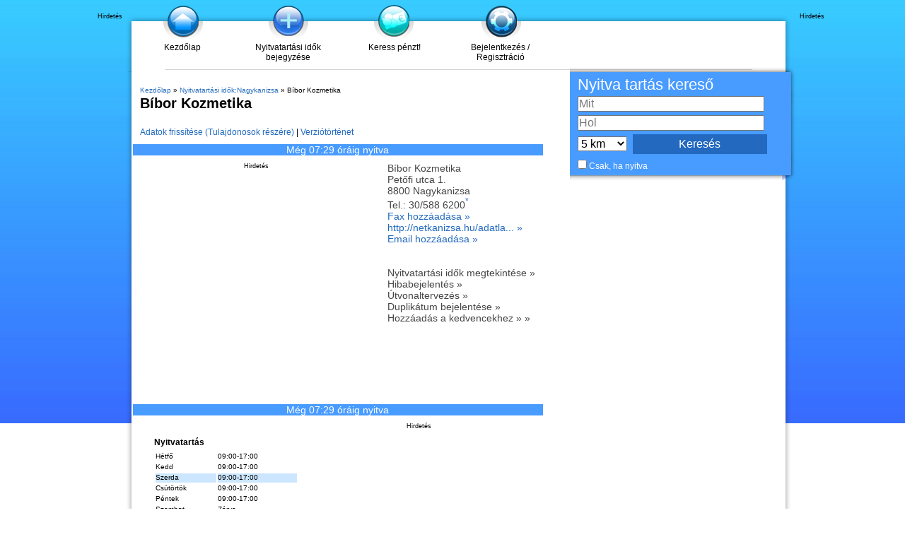

--- FILE ---
content_type: text/html; charset=utf-8
request_url: https://www.nyitvatartas24.hu/uzlet/Nagykanizsa-B%25C3%25ADbor%2520Kozmetika-133017Y.html
body_size: 23585
content:
<!DOCTYPE html>
<html>
<head>
<meta charset="utf-8">
<meta http-equiv="content-type" content="text/html; charset=utf-8">
<meta name="keywords" content="nyitva tartás, nyitvatartási idők, ügyfélfogadási idő, Bíbor Kozmetika 8800 Nagykanizsa, arcápolás, bíbor, kozmetika">
<meta name="description" content="Nyitva tartások Bíbor Kozmetika cégtől &#10148; Petőfi utca 1., 8800 Nagykanizsa &#9742; Telefonszám &#10004; Cím &#10004; További ajánlatok a környékről &#10004; tekintsd meg most!">
<meta name="DC.Language" content="hu">
<meta name="robots" content="index,follow">

<link rel="icon" sizes="192x192" href="https://www.nyitvatartas24.hu/android-chrome-192x192.png">
<link rel="apple-touch-icon-precomposed" href="https://www.nyitvatartas24.hu/apple-touch-icon.png">
<link rel="shortcut icon" href="https://www.nyitvatartas24.hu/android-chrome-192x192.png">
<link rel="manifest" href="https://www.nyitvatartas24.hu/site.webmanifest">

    <link rel="alternate" media="only screen and (max-width: 640px)" href="https://m.nyitvatartas24.hu/uzlet/Nagykanizsa-B%25C3%25ADbor%2520Kozmetika-133017Y.html">

<title>&#5125; Nyitva tartások Bíbor Kozmetika | Petőfi utca 1., 8800 Nagykanizsa</title>

<link href="https://www.nyitvatartas24.hu/js/jq/jquery-ui.css" rel="stylesheet" type="text/css">
<meta name="viewport" content="width=device-width, initial-scale=1">

  <link rel="preload" as="script" href="https://www.googletagservices.com/tag/js/gpt.js" />
  <script>
        function ybGPTHook(_,d,a,s,g,e,h){try{if(window.__iwcshook__&&window.__iwcshook__(),d&&0!==d.length&&(a&&s&&g&&e&&h&&(_.googletag=_.googletag||{},_.googletag.cmd=_.googletag.cmd||[],_.googletag.cmd.push)&&!_.googletag.__yb_init)){_.googletag.__yb_init=1;var u,t=function(){u=Date.now()},c=window.document.hasFocus();c&&t();try{window.addEventListener("focus",function(){try{c=!0,t()}catch(e){}}),window.addEventListener("focusin",function(){try{c=!0,t()}catch(e){}}),window.addEventListener("blur",function(){try{c=window.document.hasFocus()}catch(e){}}),window.addEventListener("focusout",function(){try{c=window.document.hasFocus()}catch(e){}});for(var n="mousedown scroll touchstart touchend".split(" "),r=0;r<n.length;r++)window.addEventListener(n[r],t)}catch(e){}var o,f=function(e){return parseInt(100*e+1e-4)},L=function(){for(var e=["0.01~0.01~12jb6dc#ks15vk#1kal6v4#bwe5mo#1bey6m8#tno64g#1t68740#7gkni8#16z4ohs#p7uo00#1oqeozk#gc7nr4#1furoqo#y3ho8w#1xm1p8g#suebk#10befb4#ik4etc#1i2ofsw#9ohekg#1971fk0#rfrf28#1qybg1s#58nwg0#14r7xfk#mzxwxs#1mihxxc#e4awow,1dmuxog","0.01~0.3~vvkx6o#1ve4y68#44piww#13n9jwg#lvzjeo#1lejke8#d0cj5s#1ciwk5c#urmjnk#1ua6kn4#8kj11c#183320w#qbt1j4#1pud2io#hg61a8#1gyq29s#z7g1s0#1yq02rk#1wsruo#11fcsu8#jo2scg#1j6mtc0#asfs3k#1aazt34#sjpslc#1s29tkw#6cm9z4,15v6ayo#o3wagw","0.01~0.59~1nmgbgg#f89a80#1eqtb7k#wzjaps#1wi3bpc#2grym8#11zbzls#k81z40#1jqm03k#bceyv4#1auyzuo#t3ozcw#1sm90cg#6wlgqo#16f5hq8#onvh8g#1o6fi80#fs8gzk#1fashz4#xjihhc#1x22igw#8v7k0#zrf8jk#i0581s#1hip91c#94i7sw#18n28sg#qvs8ao#1qec9a8#4oopog#1478qo0#mfyq68#1lyir5s#dkbpxc#1d2vqww#vblqf4#1uu5reo#3kqc5c#133ad4w#lc0cn4#1kukdmo#cgdce8#1byxdds#u7ncw0#1tq7dvk#80ju9s#17j3v9c#prturk#1padvr4#gw6uio#1geqvi8#yngv0g#1y60w00#1ctl34,10vdm2o#j43lkw#1imnmkg#a8glc0","0.01~1.17~19r0mbk#rzqlts#1riamtc#5sn37k#15b7474#njx3pc#1n2h4ow#eoa3gg#1e6u4g0#wfk3y8#1vy44xs#3aqqrk#12tarr4#l20r9c#1kkks8w#c6dr0g#1boxs00#txnri8#1tg7shs#7qk8w0#17949vk#phu9ds#1p0eadc#gm794w#1g4ra4g#ydh9mo#1xw1am8#12tzpc#10le0ow#iu4074#1ico16o#9ygzy8#19h10xs#rpr0g0#1r8b1fk#5inhts#1517itc#n9xibk#1mshjb4#eeai2o#1dwuj28#w5kikg#1vo4jk0#4ep4ao#13x95a8#m5z4sg#1loj5s0#dac4jk#1csw5j4#v1m51c#1uk660w#8uimf4#18d2neo#qlsmww#1q4cnwg#hq5mo0#1h8pnnk#zhfn5s#1yzzo5c#26sd8g#11pce80#jy2dq8#1jgmeps#b2fdhc#1akzegw#stpdz4#1sc9eyo#6mlvcw#1655wcg#odvvuo#1nwfwu8#fi8vls#1f0swlc#x9iw3k#1ws2x34#2qrk00#129bkzk#ki1khs#1k0llhc#bmek8w#1b4yl8g#tdokqo#1sw8lq8#76l24g,16p5340","0.02~2.02~oxv2m8,1ogf3ls#g282dc,1fks3cw#xti2v4,1xc23uo#101etxc,iusxs#ia4tfk","0.01~2.11~1hsouf4#9eht6o#18x1u68#r5rtog#1qobuo0#4yob28#14h8c1s#mpybk0#1m8icjk#dubbb4#1dcvcao#vllbsw#1v45csg#3upxj4#llzy0w,13d9yio","0.02~2.27~1l4jz0g,cqcxs0#1c8wyrk,uhmy9s#8ajfnk,1u06z9c#17t3gn4","0.01~2.34~q1tg5c#1pkdh4w#h66fwg#1goqgw0#yxgge8#1yg0hds#1mt6gw#115d7gg#je36yo#1iwn7y8#aig6ps#1a107pc#s9q77k#1rsa874#62molc#15l6pkw#ntwp34,1ncgq2o","0.02~2.52~ey9ou8,1egtpts#wpjpc0,1w83qbk#2vrcow","0.01~2.57~12ebdog#kn1d6o#1k5le68#brecxs#1b9ydxc#tiodfk#1t18ef4#7bkutc#16u4vsw#p2uvb4#1olewao#g77v28#1fprw1s#xyhvk0#1xh1wjk#nulmo#106emm8#if4m4g#1hxon40#9jhlvk#1921mv4#rarmdc#1qtbncw#53o3r4#14m84qo#muy48w#1mdi58g#dzb400#1dhv4zk#vql4hs#1v955hc#3zpq80#13i9r7k#lqzqps#1l9jrpc#cvcqgw#1cdwrgg#ummqyo#1u56ry8#8fj8cg#17y39c0#q6t8u8#1ppd9ts#hb68lc","0.05~3.05~11ad05c#sepzwg#1nhgirk#2bs5xc#1apz75s#oivojk#1wx2ps0#8zif40#1428xz4#v6lxq8#1kpkkxs#7vk1kw#1g9r2tc#iz3sw0#1rdau4g#ejaark#12oaz28#tsnytc#1ovehog#xu70g#19c188w","0.06~4.09~n4xpmo#1vj4qv4","0.05~4.2~d5cbuo#1882ups#zcfugw","0.06~4.34~1jbmm0w#6hm2o0","0.05~4.45~1evt3wg#kd1rsw#1sr8t1c","0.06~4.59~fx89og#zwf18g","0.05~4.7~r0s0zk#1m3ijuo#3pq4u8","0.06~4.84~1c3x62o#pwtngg","0.05~4.95~1yb0oow#adge0w#15g6ww0","0.06~5.09~wkjwn4#1k83aio","0.05~5.2~7e2r5s#1fs9se8#ihmigw#1qvtjpc#e1t0cg#13krnk0#up4nb4#1prv668#1uavi8#1a8hwqo#o1ee4g#1wflfcw#b9x2io#16cnlds#xh0l4w#1hg7cow#4m6tc0#1d0dukg#l9igao#1tnphj4#gtoy68#10svpq8#rx8phc#1mzz8cg#388uf4#1bmfvnk#pfcd1c#1xtje9s#9vz3ls#14ypmgw#w32m80#1lm19fk#8s0q2o#1h67rb4#jvkhds#1s9rim8#ffqz9c#126ton4#tb6oe8#1odx79c#gcwlc#18ujxts#mngf7k#1v1ngg0#cnv1fk#17qlkao#yuyk1s#1iu5bls#604s8w#1eebthc#kkjgu8#1syqi2o#g4pyps#103wq9s#r89q0w#1mb08w0#3x7tvk","0.5~8.5~hsnj0g#byw1z4#sm7oxs#831qm8#myoyrk#fqzitc#web5s0#25jf28#lkqzuo#9i8npc#sxg8hs#5meccg#qfjw1s#do2kg0#xzqtq8#2d143k#j0cr28#d6la0w#r20z5s#77u0ao#nv5n9c#gng7b4#vwtvcw#a45q8","1.0~21.0~at296o#5j9yww#eyw5xc#3gd0jk#bi18n4#8inls0#gkbtvk#1kxr7k#8xmzuo#6fqneo#e3ofls#3a49og#cpqgow#6qz6yo#hkjcw0"],t={},n=0;n<e.length;n++)try{for(var r=e[n].split("~"),o=f(parseFloat(r[0])),i=f(parseFloat(r[1])),a=r[2].split("#"),s=0,g=0;g<a.length;g++)try{for(var u=parseInt(s*o+i),c=[],_=a[g],l=(-1!==_.indexOf(",")?c=_.split(","):c.push(_),u/100),d=0;d<c.length;d++)t[c[d]]=l;s++}catch(e){}}catch(e){}return t}(),l=function(e,t){try{for(var n=0;n<e.length;n++)if("string"==typeof e[n])for(var r=e[n].split(","),o=0;o<t.length;o++)for(var i=0;i<r.length;i++)if(r[i]===t[o])return!0}catch(e){}return!1},v=function(e){for(var t=[],n=0;n<e.length;n++)t.push(e[n].toLowerCase());return t},p=function(e){var t="u";try{var n,r,o=e.getTargeting(a),i=v(o);l(i,s)?t="b":l(i,g)?t="o":(n=googletag.pubads().getTargeting(a),r=v(n),l(r,s)?t="b":l(r,g)&&(t="o"))}catch(e){}return t},I="",i=Math.random(),I=i<.5?"0":i<.75?"1":"2",F=function(e){var t=[{inclusive_min:0,exclusive_max:10,delta:.01},{inclusive_min:10,exclusive_max:20,delta:.05},{inclusive_min:20,exclusive_max:100,delta:.5},{inclusive_min:100,exclusive_max:101,delta:1}];if(e<0)return e;for(var n=f(e),r=0;r<t.length;r++){var o=t[r],i=f(o.inclusive_min),a=f(o.exclusive_max),o=f(o.delta);if(i<=n&&n<a)return parseInt((n-i)/o)*o+i}return f(t[t.length-1].inclusive_min)},npph=function(e){return parseFloat(e)},R=function(e,t,n){var r=[-1],o=["nobidder"],i=[-1];if(0<t.length&&(r[0]=F(t[0].price[0]).toString(),o[0]=t[0].bidder,i[0]=t[0].size,r.push(-3)),"o"===n){for(var a=r.length,s=0;s<a;s++)r.push("o_"+r[s]),r.push("o_"+r[s]+"_"+I);o.push("o_"+o[0]),i.push("o_"+i[0])}e.__setTargeting("in2w_upa_price",r),e.__setTargeting("in2w_upa_bidder",o),e.__setTargeting("in2w_upa_size",i)},w=function(e){var t,n=-1;try{void 0!==e&&2===(t=e.split("x")).length&&(n=parseInt(t[0]*t[1]))}catch(e){}return n},k=function(e){try{if(e.getTargeting&&e.__setTargeting){var t=[],n=p(e);if("o"===n||"b"===n){for(var r,o=e.getTargeting("amznbid")[0],i=L[o],a=(void 0!==i&&(r=e.getTargeting("amznsz")[0],t.push({bidder:"amznbid",price:[i],size:void 0!==r?"a"+r:-1,area:w(r)})),[["hb_pb","hb_bidder","hb_size",npph,1,"hb_pb_unknown"]]),s=0;s<a.length;++s){var g,u,c=a[s][0],_=a[s][1],l=a[s][2],d=e.getTargeting(c)[0];void 0!==d&&(g=e.getTargeting(_)[0]||a[s][5],u=e.getTargeting(l)[0],t.push({bidder:g,price:[a[s][3](d)*a[s][4]],size:void 0!==u?"p"+u:-1,area:w(u)}))}t.sort(function(e,t){var n,r=t.price[0]-e.price[0];return 0==r?0==(n=t.area-e.area)?t.bidder.localeCompare(e):n:r})}R(e,t,n)}}catch(e){}},y=1,H=e,m=["0","1","2","3","4","5","6","7","8","9","a","b","c","d","e","f","g","h","i","j","k","l","m","n","o","p","q","r","s","t","u","v","w","x","y","z"],b={"1_0010":"01","1_0011":"02","1_0020":"03","1_0021":"04","1_0110":"05","1_0111":"06","1_0120":"07","1_0121":"08","1_0310":"09","1_0311":"0a","1_0320":"0b","1_0321":"0c","1_0610":"0d","1_0611":"0e","1_0620":"0f","1_0621":"0g","1_0810":"0h","1_0811":"0i","1_0820":"0j","1_0821":"0k","2_0000":"19","2_0001":"1a","2_0002":"1b","2_000z":"1c","2_0030":"1d","2_0031":"1e","2_0032":"1f","2_003z":"1g","2_0100":"1h","2_0101":"1i","2_0102":"1j","2_010z":"1k","2_0130":"1l","2_0131":"1m","2_0132":"1n","2_013z":"1o","2_0300":"1p","2_0301":"1q","2_0302":"1r","2_030z":"1s","2_0330":"1t","2_0331":"1u","2_0332":"1v","2_033z":"1w","2_0600":"1x","2_0601":"1y","2_0602":"1z","2_060z":"20","2_0630":"21","2_0631":"22","2_0632":"23","2_063z":"24","2_0800":"25","2_0801":"26","2_0802":"27","2_080z":"28","2_0830":"29","2_0831":"2a","2_0832":"2b","2_083z":"2c","1_0z10":"3l","1_0z11":"3m","1_0z20":"3n","1_0z21":"3o","2_0z00":"3x","2_0z01":"3y","2_0z02":"3z","2_0z0z":"40","2_0z30":"41","2_0z31":"42","2_0z32":"43","2_0z3z":"44"},U={gpt:0,amp:1,video:2,mobile:3,gpt_lite:4,adx_tag:5},z={out_of_page:0,anchor:1,app_open:2,banner:3,instream_audio:4,instream_video:5,interstitial:6,native_advance:7,rewarded:8,others:35},x={desktop:0,smartphone:1,tablet:2,connecttv:3,others:35},q={ios:0,android:1,macos:2,windows:3,others:35},j={chrome:0,safari:1,edge:2,others:35},T={},P={childDirectedTreatment:1,underAgeOfConsent:8,nonPersonalizedAds:64,limitedAds:256,restrictDataProcessing:1024},V=2751,S={},B=function(){var e=W(),t=Z();return{os:N(e),dc:J(e),browser:Y(e,t)}},G=function(){var e=window.navigator;return(e=e&&e.language)||""},W=function(){var e=window.navigator;return(e=e&&e.userAgent)||""},Z=function(){var e=window.navigator;return(e=e&&e.userAgentData)||null},N=function(e){return O(e,"Win")?"windows":O(e,"like Mac")?"ios":O(e,"Mac")?"macos":O(e,"Android")?"android":"others"},J=function(e){return Q(e)?"tablet":K(e)?"smartphone":X(e)?"connecttv":"desktop"},K=function(e){return O(e,"iPod")||O(e,"iPhone")||O(e,"Android")||O(e,"IEMobile")},Q=function(e){return O(e,"iPad")||O(e,"Tablet")||O(e,"Android")&&!O(e,"Mobile")||O(e,"Silk")},X=function(e){return O(e,"Roku")||O(e,"SMART-TV")||O(e,"SmartTV")||O(e,"NetCast")||O(e,"crkey")},Y=function(e,t){t=$(t);return t||(O(e,"OPR/")||O(e,"Opera")?"others":O(e,"Edg")?"edge":O(e,"Firefox")?"others":O(e,"Chrome")?"chrome":O(e,"Safari")||O(e,"iPad")||O(e,"iPhone")||O(e,"iphone")?"safari":"others")},$=function(e){if(e&&e.brands){if(E(e.brands,"Opera"))return"opera";if(E(e.brands,"Microsoft Edge"))return"edge";if(E(e.brands,"Chrome"))return"chrome"}return null},O=function(e,t){return-1!==e.indexOf(t)},E=function(e,t){return e.some(function(e){return e.brand===t})},ee=function(e,t){if(e)return["0"];for(var n=Math.floor(1e3*Math.random()+1),r=[],o=0,i=0;i<t.length;++i){for(var a=1,s=t[i],g=0,u=0;u<s.length;u++)if(n<=(g+=s[u])){a=u+1;break}1<a&&0<o&&(a=a+o-1),o+=t[i].length;var c=m[a];for(u=0;u<r.length;++u)if(r[u]===c){u=-1;break}-1!==u&&r.push(c)}for(u=0;u<r.length;++u)"1"===r[u]&&(r[u]=Math.random()<=.3?"x":r[u]);return r},te=function(e){var e=(new Date).getTime()+36e5*e,t=parseInt(e/36e5,10)%24;return[[1,0],[3,24],[6,32]].map(function(e){return m[Math.floor(t/e[0])+e[1]]})},ne=function(){var e,t,n;return o||(n=B(),e=void 0!==j[n.browser]?j[n.browser]:j.others,t=void 0!==q[n.os]?q[n.os]:q.others,n=void 0!==x[n.dc]?x[n.dc]:x.others,o={dc:m[n],os:m[t],browser:m[e]}),o},re=function(e,t){if(void 0===(e=U[e]))throw new Error;t=void 0!==z[t="top_anchor"!==t&&"bottom_anchor"!==t?t:"anchor"]?z[t]:z.others;return{rt:m[e],ivf:m[t]}},oe=function(e){var t;return T[e]||(t=G(),T[e]=ge(t,e)),T[e]},ie=function(e,t,n,r,o,i,a){for(var s=[],g=("0"===n||"3"===n?(o=b["2_"+e+t+n+o])&&s.push(o):(o=b["1_"+e+t+n+r])&&s.push(o),[]),u=[],c=0;c<s.length;c++){var _=s[c];g.push("-"+_);for(c=0;c<i.length;++c){var l=_+i[c];g.push(l);for(var d=0;d<a.length;d++){var h=a[d];u.push(l+h)}}}return{short:g,full:u}},A=function(e){try{if(!e.length)return"0";for(var t=305419896,n=0;n<e.length;++n)t^=(t<<5)+(t>>2)+e.charCodeAt(n)&4294967295;return(t<0?4294967296+t:t)+""}catch(e){return"-1"}},ae=function(e){for(var t,n,r=e,o=(("fluid"===e||"number"==typeof r[0]&&"number"==typeof r[1])&&(r=[e]),[]),i=1e5,a=1,s=1e5,g=1,u=0;u<r.length;u++)"fluid"===r[u]?o.push(r[u]):((t=r[u][0])<i&&(i=t),a<t&&(a=t),(n=r[u][1])<s&&(s=n),g<n&&(g=n),o.push(t+"x"+n));o.sort(function(e,t){return e<t?-1:1});e=o.length;return o.push(i),o.push(a),o.push(s),o.push(g),o.push(e),A(o.join(","))},M=function(e,t){try{var n=t?(e+"").toLowerCase():e+"";return n.length+"_"+A(n)}catch(e){return"-1"}},se=function(e){var t;try{t=""===e||null==e?"-2":M(e,!0)}catch(e){t="-1"}return t},ge=function(e,t){var n,r,o,i,a,s=[];try{""===e||null==e?s=["-2"]:(r=(n=e.split("-"))[0],o=M(r,!0),s.push(o),1<n.length&&(i=n[0]+"-"+n[1],a=M(i,!0),s.push(a)))}catch(e){s=["-1"]}if(!t)for(var g=s.length,u=0;u<g;++u)s.push("o_"+s[u]);return s},ue=function(e,t){var n=["u"];try{if(""===e||null==e)throw n=["u1"],new Error("u1");var r=window.document.getElementById(e);if(null==r)throw n=["u2"],new Error("u2");var o=window.innerHeight;if(void 0===o||o<=0)throw n=["u3"],new Error("u3");var i,a,s=r.getBoundingClientRect(),g=void 0!==s.y?s.y:s.top;if(void 0===g)throw n=["u4"],new Error("u4");n=g<0?["a","a"+(i=(i=parseInt(g/o,10)-1)<-2?-2:i)]:g<o?["i","i"+(parseInt(g/(o/3),10)+1)]:["b","b"+(a=9<(a=parseInt((g-o)/o,10)+1)?9:a),"bg"+Math.ceil(a/3)]}catch(e){}if(!t)for(var u=n.length,c=0;c<u;++c)n.push("o_"+n[c]);return n},C=function(e){var t=[];try{var n,r=0;for(n in P)0!=(P[n]&V)&&t.push(P[n].toString(36)),r+=P[n];t.push(r.toString(36))}catch(e){t=["-1"]}if(!e)for(var o=t.length,i=0;i<o;++i)t.push("o_"+t[i]);return t},ce=function(e){try{return S[e]||(S[e]=C(e)),S[e]}catch(e){return["-1"]}},_e=function(e,t){for(var n="",r=0;r<t;r++)n+=e;return n},le=function(e,t){e+="",t-=e.length;return t<=0?e:_e("0",t)+e},de=function(e){try{var t=1+parseInt(20*Math.random(),10),n=[le(t,2)];if(!e)for(var r=n.length,o=0;o<r;++o)n.push("o_"+n[o]);return n}catch(e){return["-1"]}},he=function(e,t){var n=[];try{var r=(new Date).getTime()+36e5*e,o=parseInt(r/36e5,10)%24,i=Math.floor(o);n.push(le(i,2))}catch(e){n=["-1"]}if(!t)for(var a=n.length,s=0;s<a;++s)n.push("o_"+n[s]);return n},fe=function(e){var t=[];try{var n,r=c?"1":"0",o=(n=null==u?"0":(Date.now()-u)/1e3<=3?"1":"2","visible"===window.document.visibilityState?"1":"0");t.push(r+n+o)}catch(e){t=["-1"]}if(!e)for(var i=t.length,a=0;a<i;++a)t.push("o_"+t[a]);return t},ve=function(){return"w45"},pe=function(){return"87nr"},we=function(e,t,n,r,o,i,a,s,g){try{if("u"===n)return[{key:"in2w_key16",values:[]},{key:"in2w_key20",values:[]},{key:"in2w_key21",values:null},{key:"in2w_key23",values:null},{key:"in2w_key26",values:[]},{key:"in2w_key27",values:[]},{key:"in2w_key28",values:[]},{key:"in2w_key30",values:[]},{key:"in2w_key31",values:[]},{key:"in2w_key33",values:[]},{key:"in2w_key34",values:null},{key:"in2w_key35",values:null},{key:"in2w_upa_bidder",values:[]},{key:"in2w_upa_price",values:[]},{key:"in2w_upa_size",values:[]}];var u=re(r,o),c=ne(),_=u.rt,l=u.ivf,d=c.dc,h=c.os,f=c.browser,v="b"===n,p=ee(v,t),w=te(e),k=ie(_,l,d,h,f,p,w),y=(v&&(k.short=[]),[]);i&&i.length&&y.push(ae(i));try{var m="-1",b="-1";if(void 0!==g&&0<g.length)for(var z=0;z<g.length;z++)if("o"!==g[z][0]){b="-1"===(m=g[z])?"-1":"-3";break}for(var x=k.full.length,z=0;z<x;z++){var q=k.full[z];"_"!==q[0]&&k.full.push(q+"_"+m)}for(var j=k.short.length,z=0;z<j;z++){var T=k.short[z];"_"!==T[0]&&k.short.push(T+"_"+b)}}catch(e){}for(var P=[{key:"in2w_key16",values:k.short},{key:"in2w_key20",values:k.full},{key:"in2w_key21",values:y}],S=["in2w_key23","in2w_key26","in2w_key27","in2w_key28","in2w_key30","in2w_key31","in2w_key33","in2w_key34","in2w_key35"],z=0;z<S.length;z++)try{switch(S[z]){case"in2w_key23":P.push({key:S[z],values:se(a)});break;case"in2w_key26":P.push({key:S[z],values:oe(v)});break;case"in2w_key27":P.push({key:S[z],values:ue(s,v)});break;case"in2w_key28":P.push({key:S[z],values:ce(v)});break;case"in2w_key30":P.push({key:S[z],values:de(v)});break;case"in2w_key31":P.push({key:S[z],values:he(e,v)});break;case"in2w_key33":P.push({key:S[z],values:fe(v)});break;case"in2w_key34":P.push({key:S[z],values:ve()});break;case"in2w_key35":P.push({key:S[z],values:pe()})}}catch(e){}return P}catch(e){return[{key:"in2w_key20",values:["4p10","4p1o","4p1w"]}]}},D=function(e){try{if(e.__should_skip_labeling)e.__should_skip_labeling=!1;else{var t,n=p(e),r="banner";if(e.__is_oop)r=googletag.enums.OutOfPageFormat[e.__oop_format]?googletag.enums.OutOfPageFormat[e.__oop_format].toLowerCase():"out_of_page";else try{if(e.__sz_mapping)for(var o=Math.round(window.innerWidth),i=Math.round(window.innerHeight),a=0;a<e.__sz_mapping.length;a++){var s=e.__sz_mapping[a][0];if(s[0]<=o&&s[1]<=i){t=e.__sz_mapping[a][1];break}}else e.__def_sizes&&(t=e.__def_sizes)}catch(e){}for(var g=we(y,H,n,"gpt",r,t,e.getAdUnitPath(),e.getSlotElementId(),e.getTargeting("in2w_upa_price")),a=0;a<g.length;a++)e.__setTargeting(g[a].key,g[a].values)}}catch(e){}},ke=function(){try{var e=new Date,t=new Date(e.toLocaleString("en-US",{timeZone:"UTC"})),n=new Date(e.toLocaleString("en-US",{timeZone:h}));y=(n.getTime()-t.getTime())/36e5}catch(e){y=1}var o=["slotRequested","slotResponseReceived","slotRenderEnded","slotOnload","impressionViewable","slotVisibilityChanged"],i=o.slice(1),l=_.googletag.pubads(),r=(l.__product_version=3,l.__pkgv="45",l.__build_id="87nr",l.__hook_version=8,_.googletag.__display=_.googletag.display,_.googletag.display=function(e){for(var t=[],n=0;n<arguments.length;n++)t.push(arguments[n]);try{for(var r=this.pubads().getSlots(),n=0;n<r.length;n++){var o=r[n];k(o)}}catch(e){}return _.googletag.__display.apply(l,t)}.bind(_.googletag),l.__refresh=l.refresh,l.refresh=function(e){for(var t=[],n=0;n<arguments.length;n++)t.push(arguments[n]);try{e=e||this.getSlots();for(n=0;n<e.length;n++){var r,o=e[n],i=(k(o),r=g=s=a=_=c=u=void 0,o);try{var a,s,g,u=[],c=null,_=p(i);"o"!==_&&"b"!==_||(0<(a=i.__refreshCount||0)&&(c="1"),s=_+((r=a)<11?r:r<26?"10-":r<51?"25-":r<101?"50-":"100-"),u.push(s),g=function(e){try{var t="-1";if(void 0!==e&&0<e.length)for(var n=0;n<e.length;n++)if("o"!==e[n][0]){t="-1"===e[n]?"-1":"-3";break}return t}catch(e){}return"-1"}(i.getTargeting("in2w_upa_price")),u.push(s+"_"+g)),i.setTargeting("in2w_key15",u),i.__setTargeting("in2w_key22",c)}catch(e){}}}catch(e){}l.__refresh.apply(l,t)}.bind(l),l.__setPrivacySettings=l.setPrivacySettings,l.setPrivacySettings=function(e){for(var t=[],n=0;n<arguments.length;n++)t.push(arguments[n]);try{void 0!==e.childDirectedTreatment&&(null===e.childDirectedTreatment?P.childDirectedTreatment=1:e.childDirectedTreatment?P.childDirectedTreatment=4:P.childDirectedTreatment=2),void 0!==e.underAgeOfConsent&&(null===e.underAgeOfConsent?P.underAgeOfConsent=8:e.underAgeOfConsent?P.underAgeOfConsent=32:P.underAgeOfConsent=16),void 0!==e.nonPersonalizedAds&&(e.nonPersonalizedAds?P.nonPersonalizedAds=128:P.nonPersonalizedAds=64),void 0!==e.limitedAds&&(e.limitedAds?P.limitedAds=512:P.limitedAds=256),void 0!==e.restrictDataProcessing&&(e.restrictDataProcessing?P.restrictDataProcessing=2048:P.restrictDataProcessing=1024);S[!0]=C(!0),S[!1]=C(!1)}catch(e){}return l.__setPrivacySettings.apply(l,t)}.bind(l),l.__setTargeting=l.setTargeting,l.__clearTargeting=l.clearTargeting,_.googletag.__defineOutOfPageSlot=_.googletag.defineOutOfPageSlot,_.googletag.__defineSlot=_.googletag.defineSlot,l.setTargeting=function(){for(var e=[],t=0;t<arguments.length;t++)e.push(arguments[t]);var n=l.__setTargeting.apply(l,e);try{for(var r=this.getSlots(),t=0;t<r.length;t++){var o=r[t];D(o)}}catch(e){}return n}.bind(l),l.clearTargeting=function(){for(var e=[],t=0;t<arguments.length;t++)e.push(arguments[t]);var n=l.__clearTargeting.apply(l,e);try{for(var r=this.getSlots(),t=0;t<r.length;t++){var o=r[t];D(o)}}catch(e){}return n}.bind(l),function(r){r.__setTargeting=r.setTargeting,r.setTargeting=function(){for(var e=[],t=0;t<arguments.length;t++)e.push(arguments[t]);var n=r.__setTargeting.apply(r,e);return D(r),n}.bind(r)}),a=function(r){r.__clearTargeting=r.clearTargeting,r.clearTargeting=function(){for(var e=[],t=0;t<arguments.length;t++)e.push(arguments[t]);var n=r.__clearTargeting.apply(r,e);return D(r),n}.bind(r)},s=function(n){n.__updateTargetingFromMap=n.updateTargetingFromMap,n.updateTargetingFromMap=function(){try{for(var e=[],t=0;t<arguments.length;t++)e.push(arguments[t]);n.__updateTargetingFromMap.apply(n,e),k(n)}catch(e){}return n}.bind(n)};_.googletag.defineOutOfPageSlot=function(){for(var e=[],t=0;t<arguments.length;t++)e.push(arguments[t]);var n=_.googletag.__defineOutOfPageSlot.apply(_.googletag,e);return n&&(n.__is_oop=!0,n.__oop_format=e[1],r(n),a(n),s(n),D(n)),n}.bind(_.googletag),_.googletag.defineSlot=function(){for(var e=[],t=0;t<arguments.length;t++)e.push(arguments[t]);var o=_.googletag.__defineSlot.apply(_.googletag,e);return o&&(o.__is_oop=!1,o.__def_sizes=arguments[1],r(o),a(o),s(o),o.__defineSizeMapping=o.defineSizeMapping,o.defineSizeMapping=function(e){for(var t=[],n=0;n<arguments.length;n++)t.push(arguments[n]);var r=o.__defineSizeMapping.apply(o,t);return e&&0<e.length&&(o.__sz_mapping=e),D(o),r}.bind(o),D(o)),o}.bind(_.googletag);try{for(var g=l.getSlots(),u=0;u<g.length;u++)try{var c=g[u];void 0!==c.__setTargeting||c.getOutOfPage()||(c.__is_oop=!1,r(c),a(c),D(c))}catch(e){}}catch(e){}l.__reportEvents=function(e,t){if(l.__eventProxy&&l.__eventProxy[e])for(var n=0;n<l.__eventProxy[e].length;n++)try{l.__eventProxy[e][n](t)}catch(e){}},l.__addEventListener=l.addEventListener,l.addEventListener=function(r,e){if(-1!==o.indexOf(r))try{return this.__eventProxy=this.__eventProxy||{},this.__eventProxy[r]?(-1===this.__eventProxy[r].indexOf(e)&&this.__eventProxy[r].push(e),l):(this.__eventProxy[r]=[e],l.__addEventListener(r,function(e){var t=e.slot;if(t.__skipEvent&&t.__skipEvent[r]&&(new Date).getTime()-t.__skipEvent[r]<3e3)delete t.__skipEvent[r];else if(-1===i.indexOf(r)||!function(e){e=e.__getResponseInformation?e.__getResponseInformation():e.getResponseInformation();return e&&e.advertiserId&&-1!==d.indexOf(e.advertiserId)}(t))for(var n=0;n<l.__eventProxy[r].length;n++)try{l.__eventProxy[r][n](e)}catch(e){}}))}catch(e){}return l.__addEventListener(r,e)}.bind(l),l.__removeEventListener=l.removeEventListener,l.removeEventListener=function(e,t){try{var n=this.__eventProxy;if(n&&n[e])return-1!==n[e].indexOf(t)&&(n[e].splice(n[e].indexOf(t),1),!0)}catch(e){}return l.__removeEventListener(e,t)}.bind(l),l.addEventListener("slotRequested",function(e){e=e.slot;delete e.__responseInfo,e.__refreshCount=e.__refreshCount||0,++e.__refreshCount})};_.googletag.cmd.unshift?(_.googletag.cmd.unshift(ke),_.googletag.cmd.unshift=function(e){_.googletag.cmd.splice(1,0,e)}):_.googletag.cmd.push(ke)}}catch(e){}}


        ybGPTHook(window,[5128122880],"intowow_optimized",["false"],["true"],[[900,10,10,10,10,10,10,10,10,10,10],[900,20,20,20,20,20]],"Europe/Berlin");


        // Sample benchmark / optimization true traffic randomization method
        window.googletag = window.googletag || {};
        window.googletag.cmd = window.googletag.cmd || [];
        window.googletag.cmd.push(function () {
        var opt_ratio = 0.9;
        var billing_key = "intowow_optimized";
        var traffic_group = Math.random() < opt_ratio ? "true" : "false";

        googletag.pubads().setTargeting(billing_key, traffic_group);
        });
</script>

  <script>"use strict";function _typeof(t){return(_typeof="function"==typeof Symbol&&"symbol"==typeof Symbol.iterator?function(t){return typeof t}:function(t){return t&&"function"==typeof Symbol&&t.constructor===Symbol&&t!==Symbol.prototype?"symbol":typeof t})(t)}!function(){var t=function(){var t,e,o=[],n=window,r=n;for(;r;){try{if(r.frames.__tcfapiLocator){t=r;break}}catch(t){}if(r===n.top)break;r=r.parent}t||(!function t(){var e=n.document,o=!!n.frames.__tcfapiLocator;if(!o)if(e.body){var r=e.createElement("iframe");r.style.cssText="display:none",r.name="__tcfapiLocator",e.body.appendChild(r)}else setTimeout(t,5);return!o}(),n.__tcfapi=function(){for(var t=arguments.length,n=new Array(t),r=0;r<t;r++)n[r]=arguments[r];if(!n.length)return o;"setGdprApplies"===n[0]?n.length>3&&2===parseInt(n[1],10)&&"boolean"==typeof n[3]&&(e=n[3],"function"==typeof n[2]&&n[2]("set",!0)):"ping"===n[0]?"function"==typeof n[2]&&n[2]({gdprApplies:e,cmpLoaded:!1,cmpStatus:"stub"}):o.push(n)},n.addEventListener("message",(function(t){var e="string"==typeof t.data,o={};if(e)try{o=JSON.parse(t.data)}catch(t){}else o=t.data;var n="object"===_typeof(o)&&null!==o?o.__tcfapiCall:null;n&&window.__tcfapi(n.command,n.version,(function(o,r){var a={__tcfapiReturn:{returnValue:o,success:r,callId:n.callId}};t&&t.source&&t.source.postMessage&&t.source.postMessage(e?JSON.stringify(a):a,"*")}),n.parameter)}),!1))};"undefined"!=typeof module?module.exports=t:t()}();</script>
    <script>
        window._sp_queue = [];
        window._sp_ = {
            config: {
                accountId: 1850,
                baseEndpoint: 'https://spcmp.nyitvatartas24.hu',
                targetingParams: {
                    stripe:
                        document.cookie
                            .split("; ")
                            .find(row => row.startsWith("subscription="))
                            ?.split("=")[1] === "true"
                },
                gdpr: { },
                events: {
                    onMessageChoiceSelect: function() {
                        console.log('[event] onMessageChoiceSelect', arguments);
                    },
                    onMessageReady: function() {
                        console.log('[event] onMessageReady', arguments);
                    },
                    onMessageChoiceError: function() {
                        console.log('[event] onMessageChoiceError', arguments);
                    },
                    onPrivacyManagerAction: function() {
                        console.log('[event] onPrivacyManagerAction', arguments);
                    },
                    onPMCancel: function() {
                        console.log('[event] onPMCancel', arguments);
                    },
                    onMessageReceiveData: function() {
                        console.log('[event] onMessageReceiveData', arguments);
                    },
                    onSPPMObjectReady: function() {
                        console.log('[event] onSPPMObjectReady', arguments);
                    },
                    onConsentReady: function (message_type, consentUUID, euconsent, consentStatus) {
                        console.log('[event] onConsentReady', arguments);

                        if (!consentStatus.applies) {
                            gtag("consent", "update", {
                                analytics_storage: "granted"
                            });
                            window.dataLayer = window.dataLayer || [];
                            window.dataLayer.push({event: 'consent_update'});
                        }
                        
                        var ppidCookieVal = '';
                        var ppidCookie = document.cookie.split('; ').find(function (row) {
                            return row.startsWith('al1337ppid=');
                        });
                        if (ppidCookie) {
                            ppidCookieVal = ppidCookie.split('=')[1];
                        }

                        if (document.cookie.split('; ').find(function (row) {return row.startsWith('subscription=');})?.split('=')[1] !== "true"
                            && (!consentStatus.applies || consentStatus.consentedToAll)) {
                            if (typeof crypto !== "undefined" && typeof crypto.subtle !== "undefined") {
                                async function digestMessage(message) {
                                    var hashBuffer = await crypto.subtle.digest("SHA-256", new TextEncoder().encode(message));
                                    return Array.from(new Uint8Array(hashBuffer)).map((b) => b.toString(16).padStart(2, "0")).join("");
                                }
                                if (ppidCookie) {
                                    if (ppidCookieVal === "default") {
                                        digestMessage((new Date()).toISOString() + Math.random()).then((digestHex) => {
                                            document.cookie = "al1337ppid=" + digestHex + "; expires=Friday, 31 Dec 2100 12:00:00 UTC; path=/; domain=nyitvatartas24.hu";
                                            
                                            window.tude = window.tude || { cmd: [] };
                                            window.tude.cmd.push(function() {
                                                window.tude.setIdProfile({
                                                    ppid: digestHex,
                                                })
                                            });
                                        });
                                    } else {
                                        window.tude = window.tude || { cmd: [] };
                                        window.tude.cmd.push(function() {
                                            window.tude.setIdProfile({
                                                ppid: ppidCookieVal,
                                            })
                                        });
                                    }
                                } else {
                                    document.cookie = "al1337ppid=default; expires=Friday, 31 Dec 2100 12:00:00 UTC; path=/; domain=nyitvatartas24.hu";
                                }
                            } else {
                                console.error("al1337", "Could not create PPID: crypto not supported.");
                            }
                        } else {
                            if (ppidCookie && ppidCookieVal !== '') {
                                if (ppidCookieVal !== 'default') {
                                    var xhr = new XMLHttpRequest();
                                    xhr.onreadystatechange = function () {
                                        if (this.readyState !== 4) return;
                                        if (this.status === 200) {
                                            document.cookie = "al1337ppid=; expires=Thu, 01 Jan 1970 00:00:01 UTC; path=/; domain=nyitvatartas24.hu";
                                        } else {
                                            console.error("al1337", 'Error during delete-ppid request, status:'+this.status);                                    }
                                    };
                                    xhr.open('POST', 'https://www.nyitvatartas24.hu/delete-ppid', true);
                                    xhr.setRequestHeader('Content-type', 'application/x-www-form-urlencoded');
                                    xhr.send('ppid=' + encodeURIComponent(ppidCookieVal));
                                }
                            }
                        }
                    },
                    onError: function() {
                        console.log('[event] onError', arguments);
                    },
                }
            }
        }
    </script>
    <script src='https://spcmp.nyitvatartas24.hu/unified/wrapperMessagingWithoutDetection.js' async></script>

<script type="text/javascript" src="https://www.nyitvatartas24.hu/js/jq/external/jquery/jquery.js"></script>
<script type="text/javascript" src="https://www.nyitvatartas24.hu/js/jq/jquery-ui.js"></script>


<script src = "https://maps.googleapis.com/maps/api/js?key=AIzaSyA96XIY58rXmpMAScZHjty6wL3O5XCqYzs" type="text/javascript"></script>

<script type="text/javascript">
	var geocoder = null;
	
	var defaultMapZoom = 6;
	var defaultMapPosition = new google.maps.LatLng(47.1611614, 19.5057542);
	var defaultMapOptions = {
		center : defaultMapPosition,
		zoom : defaultMapZoom
	};
	
	function getGeocoder() {
		if ( !geocoder ) {
			geocoder = new google.maps.Geocoder();
		}
		return geocoder;
	}

	function drawDefaultMap() {
		var map = new google.maps.Map(document.getElementById('map_canvas'), defaultMapOptions);
	}
	
	function LocationTypeToZoom(locationType) {
		var returnZoom = 8;
		if (locationType == "APPROXIMATE") {
			returnZoom = 13;
		} else if (locationType == "GEOMETRIC_CENTER") {
			returnZoom = 15;
		} else if (locationType == "ROOFTOP"){
			returnZoom = 16;
		}
		return returnZoom;
	}

	
	var interactiveSearchMap = null;
	var interactiveSearchMarker = null;
	var interactiveSearchMessage = null;
	var interactiveSearchInfowindow = null;
	
	function resolve(adr) {
		getGeocoder().geocode({
		'address' : adr
		}, function(response, status) {
			if (status != google.maps.GeocoderStatus.OK) {
				interactiveSearchInfowindow.setContent('Sajnos nem találtunk megfelelő helyszínt a megadott címhez: <br><strong>"'+adr+'"</strong><br><form method="get" action="https://www.nyitvatartas24.hu/kereses/koord" onsubmit="resolve(document.getElementById(\'txtadr\').value); return false;">Próbálj meg egy új címre rákeresni<br> (pl.: egy közelben levő nagyobb település neve, <br> a megye, az irányítószám, stb. megadásával együtt):<br><input type="text" value="'+adr+'" id="txtadr" size="30"><input type="submit" value="Megpróbálom újra" ></form>');
				return false;
			} else {

				var point = new google.maps.LatLng(response[0].geometry.location.lat(),response[0].geometry.location.lng());

				var place = response[0];
				var lat=null; var lon=null; var locationType=null; aa=null; var sa=null; var loc=null; var dloc=null; var cn=null; var pc=null; var tf=null; var cnn=null;
				lat = response[0].geometry.location.lat();
				lon = response[0].geometry.location.lat();
				
				locationType = response[0].geometry.location_type;  
				
				if ("address_components" in place) {
					for ( var i = 0; i < place.address_components.length ;i++) {
						if ( "country" == place.address_components[i].types[0] ) {
							cn = place.address_components[i].short_name;
							cnn = place.address_components[i].long_name;
						} else if ( "locality" == place.address_components[i].types[0] ) {
							loc = place.address_components[i].long_name;
						} else if ( "administrative_area_level_1" == place.address_components[i].types[0] ) {
							aa = place.address_components[i].long_name;
						} else if ( "sublocality_level_1" == place.address_components[i].types[0] ) {
							sa = place.address_components[i].long_name;
						} else if ( "postal_code" == place.address_components[i].types[0] ) {
							pc = place.address_components[i].long_name;
						} else if ( "route" == place.address_components[i].types[0] ) {
							tf = place.address_components[i].long_name;
						}
					}
					var pos = '';
					if ( cnn != null ) {
						pos += cnn+", ";
					}
					if ( pc != null ) {
						pos += pc+", ";
					}
					if ( loc != null ) {
						pos += loc;
					}
					if ( tf != null ) {
						pos += ", "+tf;
					}
					
					interactiveSearchMap.setCenter(point);
					interactiveSearchMap.setZoom(LocationTypeToZoom(locationType));
					interactiveSearchMarker.setPosition(point);
					
						
						var text = 'A keresett címhez <br><strong>"'+adr+'"</strong><br> az alábbi helyszínt találtuk.'+
						'<br><br>  Helyes ez a helyszín?'+ 
						'<form id="f1" method="get" action="https://www.nyitvatartas24.hu/kereses/koord" onsubmit="resolve(document.getElementById(\'txtadr\').value); return false;">'+                                  
						'<input type="button" value="Igen, mutassa a településhez tartozó üzleteket" onclick="document.getElementById(\'f1\').submit();"><br><br>'+
						'Amennyiben mégsem találod, nevezd meg pontosabban a helyszínt (pl.: keress rá egy közelben található település nevével, a megye, az irányítószám, stb. megadásával együtt):'+	                    
						'<input type="text" value="'+adr+'" id="txtadr" size="30">'+
						'<input type="submit" value="Megpróbálom újra"   >'+
						'    <input type="hidden" id="lat" name="lat"  value="'+lat+'">'+
						'    <input type="hidden" id="lon" name="lon" value="'+lon+'">'+
						'    <input type="hidden" id="locationType" name="locationType" value="'+locationType+'">'+
						'    <input type="hidden" id="aa" name="aa" value="'+aa+'">'+
						'    <input type="hidden" id="sa" name="sa" value="'+sa+'">'+
						'    <input type="hidden" id="loc" name="loc" value="'+loc+'">'+
						'    <input type="hidden" id="dloc" name="dloc" value="'+dloc+'">'+
						'    <input type="hidden" id="pc" name="pc" value="'+pc+'">'+
						'    <input type="hidden" id="tf" name="tf" value="'+tf+'">'+
						'    <input type="hidden" id="cn" name="cn" value="'+cn+'"> '+
						'    <input type="hidden" id="q" name="q" value=""> '+
						'    <input type="hidden" id="no" name="nuroffen" value=""> '+
						'    <input type="hidden" id="ort" name="ort" value="'+pos+'"> '+
						'    <input type="hidden" id="umkreis" name="umkreis" value=""> '+
						'</form>'
						interactiveSearchInfowindow.setContent(text);
						
					return true;
				} else {
						interactiveSearchInfowindow.setContent('Sajnos nem találtunk megfelelő helyszínt a megadott címhez: <br><strong>"'+adr+'"</strong><br><br>'+
						'<form method="get" action="https://www.nyitvatartas24.hu/kereses/koord" onsubmit="resolve(document.getElementById(\'txtadr\').value); return false;">'+
						'Próbálj meg egy új címre rákeresni<br> (pl.: egy közelben lévő nagyobb település neve, <br> a megye, az irányítószám, stb. megadásával együtt):<br>'+
						'<input type="text" value="'+adr+'" id="txtadr" size="30">'+
						'<input type="submit" value="Megpróbálom újra" >'+
						'<br><br> '+
						'</form>');
					return false;
				}
			}
		});
	}
	
	function initializeInteractiveMap() {
		var interactiveSearchMapZoom = 7;
		var interactiveSearchMapPosition = new google.maps.LatLng(47.1611615,19.5057542);
		var interactiveSearchMapOptions = {
			center : interactiveSearchMapPosition,
			zoom : interactiveSearchMapZoom
		};
		
		interactiveSearchMessage = '';
		
		interactiveSearchMap = new google.maps.Map(document.getElementById('map_canvas'), interactiveSearchMapOptions);

		interactiveSearchMarker = new google.maps.Marker({
			position: interactiveSearchMapPosition,
			map: interactiveSearchMap,
			title: ''
  		});
  		
  		interactiveSearchInfowindow = new google.maps.InfoWindow({
			content: interactiveSearchMessage
		});
  				
		google.maps.event.addListener(interactiveSearchMarker, 'position_changed', function() {
			interactiveSearchInfowindow.open(interactiveSearchMarker.get('map'), interactiveSearchMarker);
		});
		
		google.maps.event.addListener(interactiveSearchMarker, 'click', function() {
			interactiveSearchInfowindow.open(interactiveSearchMarker.get('map'), interactiveSearchMarker);
		});
  					
		if (resolve('')==false) {
			resolve('Magyarország');
		}
	}	
/*
var map = null;
var gefunden = false;
var animated = false;
					
function initialize2() {
if (GBrowserIsCompatible()) {
	  	
	  	
	map = new GMap2(document.getElementById("map_canvas"));
	var mapControl = new GMapTypeControl();
	map.addControl(mapControl);
	map.addControl(new GSmallMapControl());
	
	var filiale = new GLatLng('.$row['lat'].', '.$row['lon'].');
	
	map.setCenter(filiale, 15);
	var filmarker = new GMarker(filiale) 
	map.addOverlay(filmarker);
	
	GEvent.addListener(filmarker, "click", function() {
		var fildesc = "Dieser Standort wurde gefunden.<br>Benutze die +/- Tasten auf der linken Seite um<br>zu zoomen.";
		map.openInfoWindowHtml(filiale, fildesc);
	});
					       
	  }
	}
					
					function animate_oe() { 
					    var address = document.getElementById("str").value;
					    animated = true;                       
					    getGeocoder().getLocations(address, 
						function(response) {
							    map.clearOverlays();
							     if (!response || response.Status.code != 200) {
								alert(address + " nicht gefunden");
								gefunden = false;
								return false;
							    } else {
								place = response.Placemark[0];
								point = new GLatLng(place.Point.coordinates[1],
									    place.Point.coordinates[0]);                        
								map.setCenter(point, 14);
								var marker = new GMarker(point);
								map.addOverlay(marker);
								
								marker.openInfoWindowHtml("Megtaláltuk a címet.<br>Használd bal oldalt a +/- billentyűket<br>a zoomoláshoz.."); 
								gefunden = true;
								document.getElementById("latitude").value = point.lat();
								document.getElementById("longitude").value = point.lng();
								document.getElementById("accuracy").value = place.address_components.Accuracy;                            
								return true;
							    }
						});
					} 			
					
					*/

</script>    <link rel="stylesheet" type="text/css" href="https://www.nyitvatartas24.hu/tpl/main/style.css">

     

                        
        
    
    
    <script>
        window.dataLayer = window.dataLayer || [];
        function gtag(){dataLayer.push(arguments);}

        gtag('consent', 'default', {
            'ad_storage': 'denied',
            'analytics_storage': 'denied'
        });
    </script>

    <!-- Google Tag Manager -->
    <script>
        (function (w, d, s, l, i) {
            w[l] = w[l] || [];
            w[l].push({
                'gtm.start': new Date().getTime(), event: 'gtm.js'
            });
            var f = d.getElementsByTagName(s)[0],
                j = d.createElement(s), dl = l != 'dataLayer' ? '&l=' + l : '';
            j.async = true;
            j.src = 'https://www.googletagmanager.com/gtm.js?id=' + i + dl;
            f.parentNode.insertBefore(j, f);

        })(window, document, 'script', 'dataLayer', 'GTM-MMX2LTV');

        function updateConsent(){
            __tcfapi('getNonIABVendorConsents', 2, function (consent, success) {
                if (success) {
                    if (consent.gdprApplies) {
                        if (typeof(consent.nonIabVendorConsents) !== "undefined" && consent.nonIabVendorConsents !== null && consent.nonIabVendorConsents[5]) {
                            console.log('al1337', 'consent granted');
                            gtag('consent', 'update', {
                                'ad_storage': 'granted',
                                'analytics_storage': 'granted'
                            });
                            window.dataLayer = window.dataLayer || [];
                            window.dataLayer.push({event: 'consent_update'})
                        }
                    } else { /* gdpr does not apply */
                        console.log('al1337', 'consent granted');
                        gtag('consent', 'update', {
                            'ad_storage': 'granted',
                            'analytics_storage': 'granted'
                        });
                        window.dataLayer = window.dataLayer || [];
                        window.dataLayer.push({event: 'consent_update'})
                    }
                }
            });

        }

        __tcfapi('addEventListener', 2, function (tcData, success) {
            if (success) {
                if (tcData.gdprApplies) {
                    if (tcData.eventStatus === 'tcloaded') {
                        // Get the tcData string and do the ad request.
                        if (Object.values(tcData.purpose.consents).length > 0 && Object.values(tcData.purpose.consents).filter(function (item) {
                            return item === false
                        }).length === 0) {
                            updateConsent()
                        }
                    } else if (tcData.eventStatus === 'useractioncomplete') {
                        // The user gave finished through the UI, get the tcdata string
                        if (Object.values(tcData.purpose.consents).length > 0 && Object.values(tcData.purpose.consents).filter(function (item) {
                            return item === false
                        }).length === 0) {
                            updateConsent()
                        }
                    }
                } else { /* gdpr does not apply */
                    updateConsent()
                }
            }
        });
    </script>
    <!-- End Google Tag Manager -->

      <script> adsbygoogle = window.adsbygoogle || []; </script>     
    <script async src="//pagead2.googlesyndication.com/pagead/js/adsbygoogle.js"></script>
    <script async src="https://dn0qt3r0xannq.cloudfront.net/ugc-8tr06VI2eo/nyitvatartas24-longform/prebid-load.js"></script>
    <script> window.googletag = window.googletag || {cmd: []}; </script> 
    <script>
        googletag.cmd.push(function(){
            googletag.setConfig({
                pps: {
                    taxonomies: {
                        IAB_CONTENT_2_2: { values: ["473"] },
                    },
                },
            });
        });
    </script>
    <script>
        
        
        var adslot1;

            </script>

    <style>
        .anchor-bottom-wrapper {
            position: fixed;
            bottom: 0;
            left: 0;
            right: 0;
            width: 100%;
            background-color: rgba(0, 0, 0, 0.1);
            pointer-events: none;
            z-index: 300000000;
        }
        .anchor-bottom {
            position: relative;
            font-family: sans-serif;
            font-size: 16px;
            font-weight: 400;
            box-sizing: content-box;
            line-height: initial;
            border-radius: 1px 0 1px 1px;
            padding: 1px;
            max-width: 100%;
            width: 100%;
            margin-left: auto;
            margin-right: auto;
            z-index: 300000000;
            display: flex;
            justify-content: center;
            pointer-events: all;
        }
        .anchor-bottom-small {
            border-radius: 0;
            padding-left: 0;
            padding-right: 0;
        }
        .anchor-bottom-close {
            font-family: sans-serif;
            font-size: 16px;
            font-weight: 400;
            box-sizing: content-box;
            position: absolute;
            right: 0;
            top: -20px;
            border-radius: 1px 1px 0 0;
            background-color: rgba(0, 0, 0, 0.5);
            padding: 1px 1px 0;
            width: 35px;
            height: 20px;
            cursor: pointer;
        }
        .anchor-bottom-close svg {
            font-family: sans-serif;
            font-size: 16px;
            font-weight: 400;
            box-sizing: content-box;
            width: 35px;
            height: 20px;
            fill: grey;
            background-color: #fff;
        }
        .anchor-bottom-toggle {
            font-family: sans-serif;
            font-size: 16px;
            font-weight: 400;
            box-sizing: content-box;
            position: absolute;
            left: 50%;
            transform: translate(-50%, 0);
            top: -20px;
            border-radius: 1px 1px 0 0;
            background-color: rgba(0, 0, 0, 0.5);
            padding: 1px 1px 0;
            width: 35px;
            height: 20px;
            cursor: pointer;
        }

        .anchor-bottom-toggle.collapsed .chevron-down {
            display: none;
        }

        .anchor-bottom-toggle .chevron-up {
            display: none;
        }

        .anchor-bottom-toggle.collapsed .chevron-up {
            display: block;
        }

        .anchor-bottom-toggle svg {
            font-family: sans-serif;
            font-size: 16px;
            font-weight: 400;
            box-sizing: content-box;
            width: 35px;
            height: 20px;
            fill: grey;
            background-color: #fff;
        }
    </style>

    <script type='text/javascript'>
        	
	var StickyAnchor = {
		slots: [],
		smallAd: null,
		bigAd: null,
		anchorSlot: null,

		addSlot: function (viewport, id, div) {
			this.slots.push({
				viewport: viewport,
				id: id,
				div: div
			})
		},
		selectedAd: null,
		isCollapsable: false,
		isCustom: false,

		init: function (tudeSlots) {
			var self = this;
			function compareFn(a, b){
				var result = 0;
				if(a.viewport[0] > b.viewport[0]){
					return -1;
				}
				if(a.viewport[0] < b.viewport[0]) {
					return 1;
				}

				if(a.viewport[1] > b.viewport[1]){
					return -1;
				}
				if(a.viewport[1] < b.viewport[1]){
					return 1;
				}

				return 0;
			}
			var filteredSlots = self.slots.filter(slot => slot.viewport[0] <= document.documentElement.clientWidth && slot.viewport[1] <= document.documentElement.clientHeight).sort(compareFn);

			if(filteredSlots.length === 0){
				return;
			}

			self.selectedAd = filteredSlots[0];

			tudeSlots.push({
				divId: self.selectedAd.div,
				baseDivId: self.selectedAd.id
			});

			function loadStickAnchor(){
				
				var containerWrapper = document.createElement('ins'),
					container = document.createElement('div'),
					adContainer = document.createElement('div'),
					closeButton = document.createElement('div'),
					toggleButton = document.createElement('div'),
					isCollapsed = true;
				containerWrapper.classList.add('anchor-bottom-wrapper');
				containerWrapper.style.maxWidth = document.documentElement.clientWidth + 'px';
				container.classList.add('anchor-bottom');
				closeButton.style.display = 'none';
				closeButton.classList.add('anchor-bottom-close');
				closeButton.innerHTML = '<svg xmlns="http://www.w3.org/2000/svg" height="1em" viewBox="0 0 384 512"><!--! Font Awesome Free 6.4.0 by @fontawesome - https://fontawesome.com License - https://fontawesome.com/license (Commercial License) Copyright 2023 Fonticons, Inc. --><path d="M342.6 150.6c12.5-12.5 12.5-32.8 0-45.3s-32.8-12.5-45.3 0L192 210.7 86.6 105.4c-12.5-12.5-32.8-12.5-45.3 0s-12.5 32.8 0 45.3L146.7 256 41.4 361.4c-12.5 12.5-12.5 32.8 0 45.3s32.8 12.5 45.3 0L192 301.3 297.4 406.6c12.5 12.5 32.8 12.5 45.3 0s12.5-32.8 0-45.3L237.3 256 342.6 150.6z"/></svg>';
				toggleButton.style.display = 'none';
				toggleButton.classList.add('anchor-bottom-toggle');
				toggleButton.classList.toggle('collapsed', isCollapsed);
				toggleButton.innerHTML = '<svg class="chevron-down" xmlns="http://www.w3.org/2000/svg" height="1em" viewBox="0 0 512 512"><!--! Font Awesome Free 6.4.0 by @fontawesome - https://fontawesome.com License - https://fontawesome.com/license (Commercial License) Copyright 2023 Fonticons, Inc. --><path d="M233.4 406.6c12.5 12.5 32.8 12.5 45.3 0l192-192c12.5-12.5 12.5-32.8 0-45.3s-32.8-12.5-45.3 0L256 338.7 86.6 169.4c-12.5-12.5-32.8-12.5-45.3 0s-12.5 32.8 0 45.3l192 192z"/></svg>'
					+ '<svg class="chevron-up" xmlns="http://www.w3.org/2000/svg" height="1em" viewBox="0 0 512 512"><!--! Font Awesome Free 6.4.0 by @fontawesome - https://fontawesome.com License - https://fontawesome.com/license (Commercial License) Copyright 2023 Fonticons, Inc. --><path d="M233.4 105.4c12.5-12.5 32.8-12.5 45.3 0l192 192c12.5 12.5 12.5 32.8 0 45.3s-32.8 12.5-45.3 0L256 173.3 86.6 342.6c-12.5 12.5-32.8 12.5-45.3 0s-12.5-32.8 0-45.3l192-192z"/></svg>';
				adContainer.id = self.selectedAd.div;
				container.append(adContainer, closeButton);
				container.append(toggleButton);
				containerWrapper.append(container);
				document.documentElement.appendChild(containerWrapper);

				function updateAdContainer() {
					var content = adContainer.querySelector(self.isCollapsable ? 'div' : 'iframe');
					var rect = null;
					if (content !== null) {
						rect = content.getBoundingClientRect();
						if (rect.width === 0 && rect.height === 0) {
							content = adContainer.querySelector('ins');
							if (content !== null) {
								rect = content.getBoundingClientRect();
							}
						}
					}
					if (rect !== null) {
						closeButton.style.display = 'block';
						if(self.isCollapsable) {
							toggleButton.style.display = 'block';
							toggleButton.classList.toggle('collapsed', isCollapsed);
						}
						container.style.width = rect.width + "px";
						var height = rect.height;
						if(self.isCollapsable && isCollapsed){
							height = 100;
						}
						container.style.height = height + "px";
						if (rect.width + 2 >= window.innerWidth) {
							container.classList.add('anchor-bottom-small');
						} else {
							container.classList.remove('anchor-bottom-small');
						}
					} else if(self.isCollapsable){
						container.style.height = "100px";
					}
				}

				window.addEventListener('resize', function(){
					containerWrapper.style.maxWidth = document.documentElement.clientWidth + 'px';
				});

				var intervalId = null;
				function closeListener(){
					if(intervalId !== null) {
						clearInterval(intervalId);
					}
					intervalId = null;
					containerWrapper.remove();
				}
				function toggleListener(){
					isCollapsed = !isCollapsed;
					updateAdContainer();
				}

				googletag.cmd.push(function () {
					googletag.pubads().addEventListener("slotRenderEnded", (event) => {
						const slot = event.slot;
						if (slot.getSlotElementId() === self.selectedAd.div) {
							if(event.isEmpty){
								console.log("al1337", 'isEmpty', event.isEmpty);
								return;
							}

							self.isCustom = event.campaignId === 3240369336 || event.campaignId === 3240361356;
							self.isCollapsable =  event.campaignId === 2986862809;
							if(self.isCollapsable){
								closeButton.innerHTML = '<svg xmlns="http://www.w3.org/2000/svg" height="1em" viewBox="0 0 384 512"><!--! Font Awesome Free 6.4.0 by @fontawesome - https://fontawesome.com License - https://fontawesome.com/license (Commercial License) Copyright 2023 Fonticons, Inc. --><path d="M342.6 150.6c12.5-12.5 12.5-32.8 0-45.3s-32.8-12.5-45.3 0L192 210.7 86.6 105.4c-12.5-12.5-32.8-12.5-45.3 0s-12.5 32.8 0 45.3L146.7 256 41.4 361.4c-12.5 12.5-12.5 32.8 0 45.3s32.8 12.5 45.3 0L192 301.3 297.4 406.6c12.5 12.5 32.8 12.5 45.3 0s12.5-32.8 0-45.3L237.3 256 342.6 150.6z"/></svg>';
							} else {
								closeButton.innerHTML = '<svg xmlns="http://www.w3.org/2000/svg" height="1em" viewBox="0 0 512 512"><!--! Font Awesome Free 6.4.0 by @fontawesome - https://fontawesome.com License - https://fontawesome.com/license (Commercial License) Copyright 2023 Fonticons, Inc. --><path d="M233.4 406.6c12.5 12.5 32.8 12.5 45.3 0l192-192c12.5-12.5 12.5-32.8 0-45.3s-32.8-12.5-45.3 0L256 338.7 86.6 169.4c-12.5-12.5-32.8-12.5-45.3 0s-12.5 32.8 0 45.3l192 192z"/></svg>';
							}
							if(self.isCustom){
								containerWrapper.style.display = 'none';
							} else {
								containerWrapper.style.display = 'block';
							}
							closeButton.removeEventListener('click', closeListener);
							toggleButton.removeEventListener('click', toggleListener);
							if(intervalId !== null) {
								clearInterval(intervalId);
							}
							intervalId = null;
							if(!self.isCustom) {
								updateAdContainer();
								intervalId = setInterval(function () {
									updateAdContainer();
								}, 1000);
								closeButton.addEventListener('click', closeListener);
								toggleButton.addEventListener('click', toggleListener);
							}
						}
					});
				});
			};

			if (document.readyState === "complete" 
				|| document.readyState === "loaded" 
				|| document.readyState === "interactive") {
					loadStickAnchor();
			} else {
				document.addEventListener("DOMContentLoaded", (event) => {
					loadStickAnchor();
				});
			};

		}
	};

	if(document.cookie.split('; ').find((row) => row.startsWith('subscription='))?.split('=')[1] !== "true") {
		// ID5
		window.ID5EspConfig = { partnerId: 1271 };
		var slots = [];
		var tude = window.tude || { cmd: [] };

		tude.cmd.push(function() {
			if (window.innerWidth >= 1261) {	
						slots.push({
							divId: 'slot-sticky-sky-left',
							baseDivId: 'pb-slot-sticky-sky-left',
						});
						
						slots.push({
							divId: 'slot-sticky-sky-right',
							baseDivId: 'pb-slot-sticky-sky-right',
						});
					} 

if (window.innerWidth >= 751) {	
						slots.push({
							divId: 'slot-atf',
							baseDivId: 'pb-slot-atf',
						});
						
						slots.push({
							divId: 'slot-article-content-1',
							baseDivId: 'pb-slot-article-content-1',
						});
					} 


			if (window.innerWidth <= 750) {
				StickyAnchor.addSlot([768, 400], 'pb-slot-mob-anchor-big-768', 'slot-mob-anchor-big-768');
				StickyAnchor.addSlot([750, 400], 'pb-slot-mob-anchor-big-750', 'slot-mob-anchor-big-750');
				StickyAnchor.addSlot([728, 400], 'pb-slot-mob-anchor-big-728', 'slot-mob-anchor-big-728');
				StickyAnchor.addSlot([486, 400], 'pb-slot-mob-anchor-big-486', 'slot-mob-anchor-big-486');
				StickyAnchor.addSlot([0, 400], 'pb-slot-mob-anchor-big-0-400', 'slot-mob-anchor-big-0-400');
				StickyAnchor.addSlot([768, 0], 'pb-slot-mob-anchor-small-768', 'slot-mob-anchor-small-768');
				StickyAnchor.addSlot([0, 0], 'pb-slot-mob-anchor-small-0', 'slot-mob-anchor-small-0');

				StickyAnchor.init(slots);
			}
		
			tude.interstitial('pb-slot-interstitial');
			tude.refreshAdsViaDivMappings(slots);
		});
	}
	    </script>

    <script>
        window.ar1337config = {
            mode: 'aditude',
            aditudeSlots: window.slots,
            ignoreCampaignIds: [
                2986862809
            ]
        }
    </script>
    <script src="/ar.js?v=1.2.0" async></script>
    
        
    
        
        
    </head>
<body onload="" >
    <!-- Google Tag Manager (noscript) -->
    <noscript><iframe src=https://www.googletagmanager.com/ns.html?id=GTM-MMX2LTV height="0" width="0" style="display:none;visibility:hidden"></iframe></noscript>
    <!-- End Google Tag Manager (noscript) -->
        <script type="text/javascript">
		function emptyField(e) {
			e.value = '';
			e.style.color = '#000000';
		}

		function refillField(e, content) {
			if (e.value == "") {
				e.value = content;
				e.style.color = '#797979';
			}
		}

		function empty(str) {
			if (str == null || str == "") {
				return true;
			} else {
				return false;
			}
		}


		$(document).ready(function() {
			$("input#suche").autocomplete({
				source : 'https://www.nyitvatartas24.hu/acompl?mode=2',
				delay : 0,
				minLength : 1
			});

            $('#ccBtn').click(function() {
                $.ajax( "https://www.nyitvatartas24.hu/ccConfirm" )
                    .done(function() {
                        console.log( "CCsuccess" );
                        $('#CCcont').css('display', 'none');
                    })
            });
		});

		$(document).ready(function() {
			$("input#ort").autocomplete({
				source : 'https://www.nyitvatartas24.hu/acompl?mode=3',
				delay : 0,
				minLength : 1
			});

		});
    </script>
    <div id="all">
		<div id="logo"  style="margin-top:5px;"   ></div>  
    <div id="menuecontainer"   style="top:0px;"   > 
        <a href="https://www.nyitvatartas24.hu/" class="home-neu">Kezdőlap</a>
        <a href="https://www.nyitvatartas24.hu/ujUzlet" class="melden-neu">Nyitvatartási idők bejegyzése</a>
        <a href="https://www.nyitvatartas24.hu/pontok" class="verdienen">Keress pénzt!</a>
                  <a href="https://www.nyitvatartas24.hu/regisztracio" class="loginmenue">Bejelentkezés / Regisztráció</a>
                <div class="clear"></div>
    </div>
    <div id="maincontainer">
        <div id="linkercontainer">

              <div class="icdd" style="position: relative; direction: rtl; float:left; margin-left:20px; margin-top:-92px; ">
                  <div style="position:fixed;">
                                        <div style="margin:5px; margin-left:-18px; margin-top:8px; text-align:right;" class="icdd anzeigenlabel albl_tablet">Hirdetés</div>
                      <!-- /3355436/1_OEZBHU_D_300x600_SKYLINKS -->
                      <div style="position:relative;">
                          <div style="margin-top:-3px;">
                              <div id='slot-sticky-sky-left' style='min-width: 120px; min-height: 600px;  '>
                              </div>
                          </div>
                      </div>
                                    </div>
              </div>

								<div id="ueberschriften">
										<div style="font-size:10px; line-height:1.1em; margin-bottom:-5px; margin-top:20px; margin-left: 0px;">
												<a href="https://www.nyitvatartas24.hu/">Kezdőlap</a>   
                                &raquo; 						<a href="https://www.nyitvatartas24.hu/kereses/uzlet-Nagykanizsa-5+km-x-1.html">Nyitvatartási idők:Nagykanizsa</a>   
                                &raquo; Bíbor Kozmetika                        
					</div>
                        					<div itemscope itemtype="http://schema.org/LocalBusiness">
						<h1 itemprop="name">Bíbor Kozmetika</h1>
                    </div>
                    </div>
                                	<div id="textbereich">
                    	<div style="margin-left:-20px;"> 
 
        <div style="width:400px; float: left; margin-left:0px;">
			<div itemscope itemtype="http://schema.org/LocalBusiness">
			</div>
			<div style="width:400px; float: left; padding: 10px; padding-top:0px;">
						</div>			
     </div>
 
        <div style="float:left;margin-left:10px">
						<a href="https://www.nyitvatartas24.hu/uzletSzerkesztes?e=133017Y" rel="nofollow">Adatok frissítése (Tulajdonosok részére)</a> |
			
			            <a href="https://www.nyitvatartas24.hu/uzletNaplo?e=133017Y" rel="nofollow">Verziótörténet</a>
        </div>
	<div style="clear:both"></div>
        
                        <div style="width:100%; color:#fff; background-color:#489BFF; text-align:center; font-size:14px; margin-top:10px; margin-bottom:10px;">
                    Még 07:29 óráig nyitva
                </div>
               
		
        <div style="clear:both"></div>
        <span style="color:red"></span>
	<div class="filright">Bíbor Kozmetika<br>
	  <div itemprop="address" itemscope itemtype="http://schema.org/PostalAddress"><span itemprop="streetAddress">Petőfi utca 1.</span><br>
        <span itemprop="postalCode">8800 </span><span itemprop="addressLocality">Nagykanizsa</span><br>
	    					Tel.: <span itemprop="telephone">30/588 6200</span><a href="https://www.nyitvatartas24.hu/megjegyzes#telefonszam"><span style="font-weight:normal;"><sup>*</sup></span></a>            	    				<a href="https://www.nyitvatartas24.hu/uzletSzerkesztes?e=133017Y"><br>Fax hozzáadása &raquo;</a><br>
			                                                    <a href="http://netkanizsa.hu/adatlap.php?i=309" rel="nofollow" target="_blank" onClick="javascript: pageTracker._trackPageview ('/outgoing/zanox.html');">

                                    http://netkanizsa.hu/adatla... 
                                    &raquo;</a>
                                       
<a href="https://www.nyitvatartas24.hu/uzletSzerkesztes?e=133017Y"><br>Email hozzáadása &raquo;</a><br></div><br>


	    <div class="ueberhalbLB">
                <br>
                                    <a href="#oefz">Nyitvatartási idők megtekintése &raquo;</a><br>
                				
				<a href="https://www.nyitvatartas24.hu/tulajdonosok?e=133017Y">Hibabejelentés &raquo;</a><br>
				<a href="https://maps.google.hu/maps?daddr=Pet%C5%91fi+utca+1.%2C+8800+Nagykanizsa+Magyarorsz%C3%A1g" target="_blank">Útvonaltervezés &raquo;</a><br>
                                    <a href="https://www.nyitvatartas24.hu/hibabejelentes?xfi=133017">Duplikátum bejelentése &raquo;</a><br>
                                                  
                <a href="https://www.nyitvatartas24.hu/regisztracio">Hozzáadás a kedvencekhez &raquo; &raquo;</a>
            </div>
                        
	</div>
        <div style="width:350px;text-align:center;float:left;margin-top:0px;">

                
        <!-- pb-slot-atf --><div class="float-wrapper icdd" style="height:332px"><div class="float-unit" style="min-width:120px"><div style="margin-bottom:2px;" class="anzeigenlabel">Hirdetés</div><div id="slot-atf"></div></div></div>
	</div>

	<div class="clr"></div>
                    <div stlye="clear:both"></div>
			<!--  <div id="s123" style="margin-top:0px;"></div>--> 
		                            <div style="width:100%; color:#fff; background-color:#489BFF; text-align:center; font-size:14px; margin-top:10px; margin-bottom:10px;">
                    Még 07:29 óráig nyitva
                </div>
                        

        
        <div style="width:350px; text-align:center;float:right;margin-top:0px;">
            
            <!-- pb-slot-article-content-1 --><div class="float-wrapper icdd" style="height:332px"><div class="float-unit" style="min-width:120px"><div style="margin-bottom:2px;" class="anzeigenlabel">Hirdetés</div><div id="slot-article-content-1"></div></div></div>		</div>
        
        <br>
        <div style="float:left;padding-left:30px;width:200px;" class="oztxt"><a name="oefz"><h1>Nyitvatartás</h1></a>
 
                                    <table class="zeitenTbl">
                            <tr>
                                    <td style="padding-bottom:2px;font-size:10px" valign="top">Hétfő</td>
                    <td style="padding-bottom:2px;font-size:10px">
                        09:00-17:00                    </td>
                </tr>
                               <tr>
                                    <td style="padding-bottom:2px;font-size:10px" valign="top">Kedd</td>
                    <td style="padding-bottom:2px;font-size:10px">
                        09:00-17:00                    </td>
                </tr>
                <tr class="aktuellertag">                    <td style="padding-bottom:2px;font-size:10px" valign="top">Szerda</td>
                    <td style="padding-bottom:2px;font-size:10px">
                        09:00-17:00                    </td>
                </tr>
                                <tr>
                                    <td style="padding-bottom:2px;font-size:10px" valign="top">Csütörtök</td>
                    <td style="padding-bottom:2px;font-size:10px">
                        09:00-17:00                    </td>
                </tr>
                                <tr>
                                    <td style="padding-bottom:2px;font-size:10px" valign="top">Péntek</td>
                    <td style="padding-bottom:2px;font-size:10px">
                        09:00-17:00                    </td>
                </tr>
                                <tr>
                                    <td style="padding-bottom:2px;font-size:10px" valign="top">Szombat</td>
                    <td style="padding-bottom:2px;font-size:10px">
                        Zárva                    </td>
                </tr>
                                <tr>
                                    <td style="padding-bottom:2px;font-size:10px" valign="top">Vasárnap</td>
                    <td style="padding-bottom:2px;font-size:10px">
                        Zárva                    </td>
                </tr>
                <tr>
                    <td colspan="2" style="padding-bottom:2px;font-size:10px">
                        <b>Most 09 óra 31 perc van</b>
                                            </td>
                </tr>
                <tr>
                    <td colspan="2" align="center" style="text-align:center; padding-bottom:2px; font-weight:bold;">
                        <br>   <!-- google_ad_section_end -->
                              <!-- google_ad_section_start -->
                        <span style="font-weight: normal;"><div itemscope itemtype="http://schema.org/LocalBusiness"><span itemprop="description"></span></div></span>
                        <br><br><!-- google_ad_section_end -->
                <!-- google_ad_section_start(weight=ignore) -->
                                                    &nbsp;&nbsp;<a href=http://"netkanizsa.hu/adatlap.php?i=309"  target="_blank" onClick="javascript: pageTracker._trackPageview ('/outgoing/zanox.html');">Nyitvatartási idők ellenőrzése</a><br>
                        <!--<span style="text-decoration:underline; font-weight:bold; font-size:14px; color:#2269BF;">--><a href="https://www.nyitvatartas24.hu/tulajdonosok?e=133017Y">Adatok frissítése &raquo;</a><br><!--</span>-->
                    <td>
                </tr>
                <tr>
                    <td colspan="2" align="center" style="text-align:left; padding-bottom:2px; font-weight:bold;">
                                                <div style="width:200px; float:center; text-align:center; margin-top: 0px;"> 
                            <div style="float:left; margin-top:5px;">
            <table>
                <tr>
                    <td style="width:250px;">
                        Bejegyezte: <br> <a href="https://www.nyitvatartas24.hu/adatlap/Damilgirl">Damilgirl</a>
                    </td>
                    <td style="width:50px;">
                        <a href="https://www.nyitvatartas24.hu/adatlap/Damilgirl"><img border="0" width="40" height="40" src="https://www.nyitvatartas24.hu/img/avatar/standard.gif" alt="Felhasználó profilképe"></a></td><td valign="bottom">
                    </td>
                </tr>
            </table>
            </div>                            <br> 
                        </div>
                    </td>
                </tr>
            </table>
            
            	 </div>
     
        <div style="clear:both;"></div>
        
        
        
                                    <div style="width:100%; color:#fff; background-color:#489BFF; text-align:center; font-size:14px; margin-top:10px; margin-bottom:10px;">
                    Még 07:29 óráig nyitva
                </div>
                       
        
        <div class="filleft">
            
			<style>

		/* Playground by EThaiZone */
		#parent {
		background-image: url(../img/google-maps.png);
		background-repeat: no-repeat;
		width: 330px;
		height: 280px;
		border:solid 0px #000;
		position:relative;
		margin-left:5px;
		}

		.iframe_map {
		width:100%;
		height:100%;
		border:0px;
		}

		#parent > button {
		position:absolute;
		top:110px;
		left: 90px;
		}


			</style>
			<a name="krd"></a>
			<br>
			<div id="parent">
				<button style="
					background-color: #4CAF50; /* Green */
					border: none;
					color: white;
					padding: 15px 32px;
					text-align: center;
					text-decoration: none;
					display: inline-block;
					font-size: 16px;" 
					onClick="createMap()"> Térkép betöltése </button>
				<script>
					function showMap()
					{
						document.getElementById("show-map").src = "https://www.google.com/maps/embed/v1/place?key=AIzaSyA96XIY58rXmpMAScZHjty6wL3O5XCqYzs&amp;region=de&amp;center=46.4570958,16.9990847&amp;q=B%C3%83%C2%ADbor%20Kozmetika%20Pet%C3%85%27fi%20utca%201.%208800%20Nagykanizsa&amp;zoom=15"
					}

					function createMap()
					{
						document.getElementById("parent").innerHTML = "<iframe title='Helyszíntérkép' class='iframe_map' src='https://www.google.com/maps/embed/v1/place?key=AIzaSyA96XIY58rXmpMAScZHjty6wL3O5XCqYzs&amp;region=de&amp;center=46.4570958,16.9990847&amp;q=B%C3%83%C2%ADbor%20Kozmetika%20Pet%C3%85%27fi%20utca%201.%208800%20Nagykanizsa&amp;zoom=15'> </iframe>"
					}

					if (window.location.hash == "#krd") {
						createMap();
					}

				</script>
				</div>
				                    </div>
                
                    <div style="float:right;width:225px;" class="oztxt">
                <span style="font-size:18px;">További ajánlatok:</span> <br><br>
                <a href="https://www.nyitvatartas24.hu/uzlet/Nagykanizsa-B&#37;25EDbor&#37;2520Kozmetika-467729N.html">Bíbor Kozmetika</a><br /><b>kozmetika, szépségápolás, bíbor, szalon, kozmetikai</b><br>1. Petőfi Sándor utca, Nagykanizsa 8800 <br /><small><i>Eltávolítás: 0,01 km</i></small><br><br><a href="https://www.nyitvatartas24.hu/uzlet/Nagykanizsa-B&#37;25EDbor&#37;2520Chocolate&#37;2520Brown-90332B.html">Bíbor Chocolate Brown</a><br /><b>masszázs, chocolate, szolárium, bíbor, brown</b><br>1. Petőfi Sándor utca, Nagykanizsa 8800 <br /><small><i>Eltávolítás: 0,00 km</i></small><br><br><a href="https://www.nyitvatartas24.hu/uzlet/Nagykanizsa-B&#37;25EDbor&#37;2520Bistro&#37;2520-&#37;2520Cafe&#37;2520&#37;2526&#37;2520Restaurant-116351P.html">Bíbor Bistro - Cafe &amp; Restaurant</a><br /><b>tengeri, italok, kávé, bíbor, restaurant, vacsora, ebéd, étel, vegetáriánus, pizza, bistro, cafe, olasz, reggeli</b><br>1. Petőfi utca, Nagykanizsa 8800 <br /><small><i>Eltávolítás: 0,00 km</i></small><br><br><a href="https://www.nyitvatartas24.hu/uzlet/Tata-B&#37;25EDbor-sziget&#37;2520Sz&#37;25E9ps&#37;25E9gh&#37;25E1z-47612C.html">Bíbor-sziget Szépségház</a><br /><b>sziget, kozmetika, szépség, bőrápolás, szépségház, bíbor</b><br>18 Almási utca, Tata 2890 <br /><small><i>Eltávolítás: 166,88 km</i></small><br><br><a href="https://www.nyitvatartas24.hu/uzlet/Szigetszentmikl&#37;25F3s-B&#37;25EDbor&#37;2520Liliom&#37;2520&#37;25C9tterem-77904U.html">Bíbor Liliom Étterem</a><br /><b>étterem, étel, ital, vendéglátás, bíbor, liliom</b><br>1/d Csépi út, Szigetszentmiklós 2310 <br /><small><i>Eltávolítás: 183,09 km</i></small><br><br><a href="https://www.nyitvatartas24.hu/uzlet/Debrecen-B&#37;25EDbor&#37;2520Vir&#37;25E1gsarok-53005R.html">Bíbor Virágsarok</a><br /><b>élővirág, cserpes, bíbor, virág, virágsarok</b><br>27. Füredi út, Debrecen 4027 <br /><small><i>Eltávolítás: 370,48 km</i></small><br><br>            </div>
                
        
        <br>
        <br>
   
	
	<div style="width:360px; text-align:center; float:left; margin-left:0px; margin-top:10px; margin-bottom: 15px;">
                <div style="text-align:center;">
                    Ehhez a bejegyzéshez tartozó keresőszavak: <br>arcápolás, bíbor, kozmetika                </div>
        </div>
	 <div style="clear:both;"></div>
           <br>
</div>
                	</div>
            </div>    
            <div id="rechtercontainer">

                <div style="position: relative; width: 0; height: 0; margin-top:-92px;">
                    <div style="position:absolute;">
                                            <div style="margin:5px; margin-left:338px; margin-top:-12px; position:fixed;" class="icdd anzeigenlabel albl_tablet">Hirdetés</div>
                        <!-- /3355436/1_OEZBHU_D_300x600_SKYRECHTS -->
                        <div id='slot-sticky-sky-right' style='min-width: 120px; min-height: 600px; position:fixed; margin-left:315px;'>
                        </div>                       
                                        
                    </div>
                </div>

                <div id="suchfeld">
                    <form class="searchform" id="searchform" method="get" action="https://www.nyitvatartas24.hu/kereses/start2" accept-charset="utf-8">
                        <div class="suchfeld">
                            <div style="margin: 0px; padding: 0px; border-width:0px; width: 310px; margin-left: 20px; float:left;">
                                    <br>
                                    <div id="suchfeldlabels"><label for="suche">Nyitva tartás kereső</label> </div>
						    		<input style="width:260px;margin-top:5px;color:#797979;" id="suche" name="suche" value="Mit" onfocus="emptyField(this)" onblur="refillField(this, 'Mit')">
                                    <input style="width:260px;margin-top:5px;margin-left:0px;color:#797979;"  id="ort" value="Hol" name="ort" onfocus="emptyField(this);" onblur="refillField(this, 'Hol')"><br>
                                    <select id="mk" name="mk" style="margin-top:5px;margin-left:0px; width:70px;">
                                      <option>5 km</option>
                                      <option>10 km</option>
                                      <option>15 km</option>
                                      <option>20 km</option>
                                      <option>25 km</option>
                                      <option>30 km</option>
                                    </select>
                                    <input type="submit" value="Keresés" style="width: 190px;">
                                    <input type="hidden" id="lat" name="lat">
                                    <input type="hidden" id="lon" name="lon">
                                    <br>
                                    <input type="checkbox" name="nuroffen" id="nuroffen" value="1" style="margin-top:3px;"> <label for="nuroffen" style="color: #FFFFFF;">Csak, ha nyitva</label>			
                            </div>
			</div>
                    </form>
                </div>
                               <div id="werbungsblock2" style="border-left: 1px solid #ccc; padding-left: 10px;">
    
      
                        </div>
            </div>
            <div class="clear"></div>
              <div id="footer1">
              <div id="footer2">
                  <table>
                      <tr>
                          <td class="sitemap">
                              <ul class="sitemap">
                                  <li><b>Menü</b></li>
                                  <li><a class="sitemap" href="https://www.nyitvatartas24.hu/">Kezdőlap/Újdonságok</a></li>
                                  <li><a class="sitemap" href="https://www.nyitvatartas24.hu/ujUzlet">Új nyitva tartás hozzáadása</a></li>
                                  <li><a class="sitemap" href="https://www.nyitvatartas24.hu/pontok">Keress pénzt!</a></li>
                              </ul>
                          </td>
                          <td class="sitemap">
                              <ul class="sitemap">
                                  <li><b>Felhasználói menü</b></li>
                                  <li><a class="sitemap" href="https://www.nyitvatartas24.hu/regisztracio">Bejelentkezés/Regisztráció</a></li>
                                  <li><a class="sitemap" href="https://www.nyitvatartas24.hu/toplista">Toplista</a></li>
                    <li><a class="sitemap" href="https://www.nyitvatartas24.hu/eloToplista">Heti toplista</a></li>
                                  <li><a class="sitemap" href="https://www.nyitvatartas24.hu/visszajelzes">Segítség</a></li>
                    <li><a class="sitemap" href="https://www.nyitvatartas24.hu/szabalyok">Szabályok</a></li>
                    <li><a class="sitemap" href="https://www.nyitvatartas24.hu/fehlasznalasiFeltetelek">Felhasználási feltételek</a></li>
                    <li><a class="sitemap" href="" onclick="return showPrivacyPopUp();">Adatvédelmi Beállítások</a></li>
                              </ul>
                          </td>
                          <td class="sitemap">
                              <ul class="sitemap">
                                  <li><b>Kapcsolat</b></li>
                                  <li><a class="sitemap" href="https://www.nyitvatartas24.hu/impresszum">Impresszum / Adatvédelem</a></li>
                                  <li><a class="sitemap" href="https://www.nyitvatartas24.hu/adatvedelem-app">Adatvédelem App</a></li>
                              </ul>
                          </td>
                          <!--<td class="sitemap">
                              <ul class="sitemap">
                                  <li><b>Hírek</b></li>
                                  <li><a class="sitemap" href="https://www.nyitvatartas24.hu/rss.xml">RSS 2.0 Feed</a></li>
                    <li><a class="sitemap" href="https://www.nyitvatartas24.hu/presse.html">Hírek</a></li>
                              </ul>
                          </td>-->
      <!--                    <td class="sitemap">
                              <ul class="sitemap">
                                  <li><b>Partner</b></li>
                                  <li><a class="sitemap" href="https://www.nyitvatartas24.hu/partner.html">Partnerprogramm</a></li>
                                  <li><a class="sitemap" href="http://www.nyitvatartas24.hu/placement-buchungen.html">Reklám</a></li>
                              </ul>
                      </td>-->
                          <td class="sitemap">
                              <ul class="sitemap">
                                  <li><b>Városok</b></li>
                                  <li><a class="sitemap" href="https://www.nyitvatartas24.hu/kereses/uzlet-Budapest-5+km-x-1.html">Budapest</a></li>
                                  <li><a class="sitemap" href="https://www.nyitvatartas24.hu/kereses/uzlet-Debrecen-5+km-x-1.html">Debrecen</a></li>
                                  <li><a class="sitemap" href="https://www.nyitvatartas24.hu/kereses/uzlet-Szeged-5+km-x-1.html">Szeged</a></li>
                                  <li><a class="sitemap" href="https://www.nyitvatartas24.hu/kereses/uzlet-Miskolc-5+km-x-1.html">Miskolc</a></li>
                                  <li><a class="sitemap" href="https://www.nyitvatartas24.hu/kereses/uzlet-P%C3%A9cs-5+km-x-1.html">Pécs</a></li>
                                  <li><a class="sitemap" href="https://www.nyitvatartas24.hu/kereses/uzlet-Gy%C5%91r-5+km-x-1.html">Győr</a></li>
                                  <li><a class="sitemap" href="https://www.nyitvatartas24.hu/kereses/uzlet-Ny%C3%ADregyh%C3%A1za-5+km-x-1.html">Nyíregyháza</a></li>
                                  <li><a class="sitemap" href="https://www.nyitvatartas24.hu/kereses/uzlet-Kecskem%C3%A9t-5+km-x-1.html">Kecskemét</a></li>
                                  <li><a class="sitemap" href="https://www.nyitvatartas24.hu/kereses/uzlet-Sz%C3%A9kesfeh%C3%A9rv%C3%A1r-5+km-x-1.html">Székesfehérvár</a></li>
                                  <li><a class="sitemap" href="https://www.nyitvatartas24.hu/kereses/uzlet-Szombathely-5+km-x-1.html">Szombathely</a></li>
                              </ul>
                          </td>
                          <td class="sitemap">
                              <ul class="sitemap">
                                  <li> &nbsp; </li>
                                  <li><a class="sitemap" href="https://www.nyitvatartas24.hu/kereses/uzlet-Szolnok-5+km-x-1.html">Szolnok</a></li>
                                  <li><a class="sitemap" href="https://www.nyitvatartas24.hu/kereses/uzlet-Tatab%C3%A1nya-5+km-x-1.html">Tatabánya</a></li>
                                  <li><a class="sitemap" href="https://www.nyitvatartas24.hu/kereses/uzlet-Kaposv%C3%A1r-5+km-x-1.html">Kaposvár</a></li>
                                  <li><a class="sitemap" href="https://www.nyitvatartas24.hu/kereses/uzlet-%C3%89rd-5+km-x-1.html">Érd</a></li>
                                  <li><a class="sitemap" href="https://www.nyitvatartas24.hu/kereses/uzlet-Sopron-5+km-x-1.html">Sopron</a></li>
                                  <li><a class="sitemap" href="https://www.nyitvatartas24.hu/kereses/uzlet-Veszpr%C3%A9m-5+km-x-1.html">Veszprém</a></li>
                                  <li><a class="sitemap" href="https://www.nyitvatartas24.hu/kereses/uzlet-B%C3%A9k%C3%A9scsaba-5+km-x-1.html">Békéscsaba</a></li>
                                  <li><a class="sitemap" href="https://www.nyitvatartas24.hu/kereses/uzlet-Zalaegerszeg-5+km-x-1.html">Zalaegerszeg</a></li>
                                  <li><a class="sitemap" href="https://www.nyitvatartas24.hu/kereses/uzlet-Eger-5+km-x-1.html">Eger</a></li>
                                  <li><a class="sitemap" href="https://www.nyitvatartas24.hu/kereses/uzlet-Nagykanizsa-5+km-x-1.html">Nagykanizsa</a></li>
                              </ul>
                          </td>
                      </tr>
                  </table>
                  <div id="legalnotes">
                      Copyright &copy; 2009-2025 <a href="https://www.nyitvatartas24.hu/">www.nyitvatartas24.hu</a> [<a href="https://www.nyitvatartas24.hu/impresszum">Impresszum</a>].
                      <br>
                  </div>
              </div>
              <img class="hidepics" src="https://www.nyitvatartas24.hu/img/menue/suchenB.png" alt="">
              <img class="hidepics" src="https://www.nyitvatartas24.hu/img/menue/eintragenB.png" alt="">
              <img class="hidepics" src="https://www.nyitvatartas24.hu/img/menue/sonntageB.png" alt="">
              <img class="hidepics" src="https://www.nyitvatartas24.hu/img/menue/shoppingB.png" alt="">
              <img class="hidepics" src="https://www.nyitvatartas24.hu/img/menue/outletB.png" alt="">
              <img class="hidepics" src="https://www.nyitvatartas24.hu/img/menue/verdienenB.png" alt="">
              <img class="hidepics" src="https://www.nyitvatartas24.hu/img/jetztsuchenB.png" alt="">
          </div>
        </div>
    


    </div>
    
  
  

<script>  
  function showPrivacyPopUp() {
    if (typeof window.googletag !== 'undefined' && typeof window.googletag.destroySlots !== 'undefined') {
        window.googletag.destroySlots();
    }
    window._sp_.gdpr.loadPrivacyManagerModal(1014029, 'vendors')
    return false;
  }
</script>

    
    <script type="application/ld+json">
        {"@context":"http:\/\/schema.org","@type":"BreadcrumbList","itemListElement":[{"@type":"ListItem","position":1,"item":{"@id":"https:\/\/www.nyitvatartas24.hu\/","name":"Kezd\u00c5\u0091lap"}},{"@type":"ListItem","position":2,"item":{"@id":"https:\/\/www.nyitvatartas24.hu\/kereses\/uzlet-Nagykanizsa-5+km-x-1.html","name":"Nyitvatart\u00c3\u00a1si id\u00c5\u0091k:Nagykanizsa"}},{"@type":"ListItem","position":3,"item":{"@id":null,"name":"B\u00c3\u00adbor Kozmetika"}}]}    </script>

</body>
</html>
